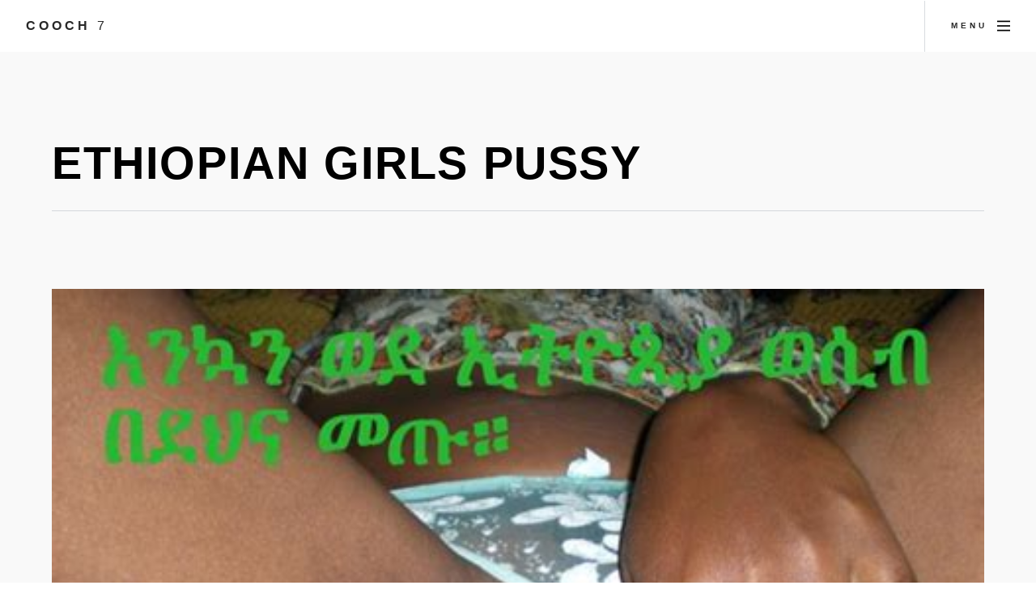

--- FILE ---
content_type: text/html; charset=UTF-8
request_url: https://cooch7.com/ethiopian-girls-pussy
body_size: 2299
content:
<!DOCTYPE html>
<html>
  <head>
	<link rel="preconnect" href="//cooch7.com">
	<link rel="preconnect" href="//fonts.gstatic.com">
	<link rel="preconnect" href="//c7.bittycdn.com">
				
    <meta charset="utf-8" />
	<meta name="viewport" content="width=device-width, initial-scale=1, user-scalable=no" />
	<meta name="robots" content="index, follow" />


	<title>Ethiopian Girls Pussy Kenyan Pussy Sex</title>
	<meta name="description" content="Kenyan Pussy Sex Muslim pussy pics will have your dick hard! Look at this Naked Kenyan Muslim Lady Pics!! She looks quiet juicy and is damn sure curvy too!!">
	<link rel="canonical" href="https://cooch7.com/ethiopian-girls-pussy" />
	
	<link rel="stylesheet" href="https://cooch7.com/design/assets/css/main.min.css" />
	<link rel="shortcut icon" href="https://cooch7.com/design/favicon.ico">

<script src="https://cooch7.com/design/assets/js/yall.min.js"></script>
<script>
    document.addEventListener("DOMContentLoaded", yall);
</script>	
</head>
<body class="is-preload">


<!-- Page wrapper -->
			<div id="page-wrapper">

				<!-- Header -->
					<header id="header">
						<span class="logo"><a href="https://cooch7.com/">Cooch <span>7</span></a></span>
						<a href="#menu"><span>Menu</span></a>
					</header>

				<!-- Nav -->
					<nav id="menu">
						<div class="inner">
							<h2>Menu</h2>
							<ul class="links">
								<li><a href="https://cooch7.com/">Home</a></li>
																<li><a href="https://cooch7.com/list/kenyan-pussy-sex" >Kenyan Pussy Sex</a></li>
									<li><a href="https://cooch7.com/list/fuck-me-hard-and-cum-in-my-pussy" >Fuck Me Hard And Cum In My Pussy</a></li>
									<li><a href="https://cooch7.com/list/brandi-love-squirting-pussy" >Brandi Love Squirting Pussy</a></li>
									<li><a href="https://cooch7.com/list/feet-with-pussy" >Feet With Pussy</a></li>
									<li><a href="https://cooch7.com/list/nude-pussy-video" >Nude Pussy Video</a></li>
									<li><a href="https://cooch7.com/list/lesbian-threesome-licking-pussy" >Lesbian Threesome Licking Pussy</a></li>
									<li><a href="https://cooch7.com/list/black-ass-pussy-videos" >Black Ass Pussy Videos</a></li>
																						</ul>
							<a class="close"><span>Close</span></a>
						</div>
					</nav>
					<section id="main" class="wrapper style2">
						<div class="inner">
<div align="center">
</div>
							<header class="major special">
								<h1>Ethiopian Girls Pussy</h1>
							</header>
							<img class="image main lazy" src="https://cooch7.com/image/25A62F.png" data-src="https://c7.bittycdn.com/thumbs/1149/ethiopian-girls-pussy.jpg" alt="Ethiopian Girls Pussy" title="Ethiopian Girls Pussy" />
<div align="center"></div>
							<h5>< <a href="https://cooch7.com/list/kenyan-pussy-sex">kenyan pussy sex</a></h5>
							<p>
							Muslim pussy pics will have your dick hard! Look at this Naked Kenyan Muslim Lady Pics!! She looks quiet juicy and is damn sure curvy too!! These explicit pic shows a Kenyan Muslim BBW lady wearing a completely see-through dress; bearing it all out for you to see! Naked Kenyan Muslim Lady Pics | Kenya Adult Blog <i>Please note: You are currently browsing img ethiopian girls pussy that is 640x480px in size. This image is listed in <a href="https://cooch7.com/list/kenyan-pussy-sex">kenyan pussy sex</a> category.</i> Naked Kenyan Muslim Lady Pics Kenya Adult Blog, 640x480 in 66.07 KB.
														</p>
							
						<div class="box alt">
						<h2>More Kenyan Pussy Sex</h2>
<div align="center"><div id="ad300250"></div>
<script src="https://yinpa.xyz/ads300250.js"></script>
</div>
							<div class="row gtr-50 gtr-uniform">
							
							<div class="col-3"><span class="image fit item">
<a href="https://cooch7.com/kenyan-mature-women-pussy-mature-sex" title="Kenyan Mature Women Pussy Mature Sex"><img src="https://cooch7.com/image/8B4054.png" alt="Kenyan Mature Women Pussy | Mature Sex" data-src="https://c7.bittycdn.com/thumbs/1149/kenyan-mature-women-pussy-mature-sex.jpg" alt="Kenyan Mature Women Pussy | Mature Sex" class="lazy" /></a>
</span></div>

							<div class="col-3"><span class="image fit item">
<a href="https://cooch7.com/kenya-biguz-pornstars-galleries" title="Kenya biguz pornstars galleries"><img src="https://cooch7.com/image/A3A128.png" alt="Kenya biguz pornstars galleries" data-src="https://c7.bittycdn.com/thumbs/1149/kenya-biguz-pornstars-galleries.jpg" alt="Kenya biguz pornstars galleries" class="lazy" /></a>
</span></div>

							<div class="col-3"><span class="image fit item">
<a href="https://cooch7.com/kenyan-hairy-pussy-cumception" title="kenyan hairy pussy Cumception"><img src="https://cooch7.com/image/8F5B3C.png" alt="kenyan hairy pussy - Cumception" data-src="https://c7.bittycdn.com/thumbs/1149/kenyan-hairy-pussy-cumception.jpg" alt="kenyan hairy pussy - Cumception" class="lazy" /></a>
</span></div>

							<div class="col-3"><span class="image fit item">
<a href="https://cooch7.com/kenyan-pussy-exposed" title="Kenyan Pussy Exposed"><img src="https://cooch7.com/image/ACA91F.png" alt="Kenyan Pussy Exposed" data-src="https://c7.bittycdn.com/thumbs/1149/kenyan-pussy-exposed.jpg" alt="Kenyan Pussy Exposed" class="lazy" /></a>
</span></div>

														</div>
<div align="center"></div>
						</div>
						
						
						</div>
						</section>
						

<script type='application/ld+json'>
{
  "@graph": [
    {
      "@id": "https://cooch7.com/#website",
      "@type": "http://schema.org/WebSite",
      "http://schema.org/name": "Cooch 7",
      "http://schema.org/url": {
        "@id": "https://cooch7.com/"
      }
    },
	{
    "@context": "http://schema.org",
    "@type": "WebPage",
    "name": "Ethiopian Girls Pussy",
    "description": "Muslim pussy pics will have your dick hard! Look at this Naked Kenyan Muslim Lady Pics!! She looks quiet juicy and is damn sure curvy too!! These explicit pic shows a Kenyan Muslim BBW lady wearing a completely see-through dress; bearing it all out for you to see!",
    "publisher": {
        "@type": "ProfilePage",
        "name": "Cooch 7"
		}
	},	
    {
      "@id": "https://cooch7.com/ethiopian-girls-pussy/#primaryimage",
      "@type": "http://schema.org/ImageObject",
      "http://schema.org/caption": "ethiopian girls pussy",
      "http://schema.org/height": "480",
      "http://schema.org/url": {
        "@id": "https://megapornpics.com/wp-content/uploads/2017/11/ethiopian_gi-98006.jpg"
      },
      "http://schema.org/width": "640"
    },
    {
      "@id": "https://cooch7.com/ethiopian-girls-pussy/#webpage",
      "@type": "http://schema.org/WebPage",
      "http://schema.org/inLanguage": "en-US",
      "http://schema.org/isPartOf": {
        "@id": "https://cooch7.com/ethiopian-girls-pussy/#website"
      },
      "http://schema.org/name": "Ethiopian Girls Pussy - Cooch 7",
      "http://schema.org/primaryImageOfPage": {
        "@id": "https://cooch7.com/ethiopian-girls-pussy/#primaryimage"
      },
      "http://schema.org/url": {
        "@id": "https://cooch7.com/ethiopian-girls-pussy"
      }
    }
  ]
}
</script>
	
﻿<!-- Footer -->
					<section id="footer" class="wrapper">
						<div class="inner">
							<div class="split">
								<ul id="menufoot" >
    								<li><a href="https://cooch7.com/">Home</a></li>
									<li><a href="https://cooch7.com/page/members">Members</a></li>
									<li><a href="https://cooch7.com/page/tos#Privacy">Privacy Policy</a></li>
									<li><a href="https://cooch7.com/page/tos#TOS">TOS</a></li>
									<li><a href="https://cooch7.com/page/tos#Images">Content removal</a></li>
                                                                        <li><a href="https://cooch7.com/page/tos#2257">18 U.S.C. 2257</a></li>
									<li><a href="https://cooch7.com/page/tos#Disclaimer">Disclaimer</a></li>
									<li><a href="https://cooch7.com/page/tos#Contact">Contact</a></li>
                                                                        <li><a href="https://85tuber.com">85tube</a></li>
									<li>&copy; 2026 Cooch 7.</li>
								</ul>
							</div>
						</div>
					</section>

			</div>

		<!-- Scripts -->
			<script src="https://cooch7.com/design/assets/js/jquery.min.js" defer></script>
			<script src="https://cooch7.com/design/assets/js/jquery.scrollex.min.js" defer></script>
			<script src="https://cooch7.com/design/assets/js/jquery.scrolly.min.js" defer></script>
			<script src="https://cooch7.com/design/assets/js/jquery.selectorr.min.js" defer></script>
			<script src="https://cooch7.com/design/assets/js/browser.min.js" defer></script>
			<script src="https://cooch7.com/design/assets/js/breakpoints.min.js" defer></script>
			<script src="https://cooch7.com/design/assets/js/main.js" defer></script>


	<script defer src="https://static.cloudflareinsights.com/beacon.min.js/vcd15cbe7772f49c399c6a5babf22c1241717689176015" integrity="sha512-ZpsOmlRQV6y907TI0dKBHq9Md29nnaEIPlkf84rnaERnq6zvWvPUqr2ft8M1aS28oN72PdrCzSjY4U6VaAw1EQ==" data-cf-beacon='{"version":"2024.11.0","token":"5b6e0bd54a344fc092e103360c0deaee","r":1,"server_timing":{"name":{"cfCacheStatus":true,"cfEdge":true,"cfExtPri":true,"cfL4":true,"cfOrigin":true,"cfSpeedBrain":true},"location_startswith":null}}' crossorigin="anonymous"></script>
</body>
</html>
